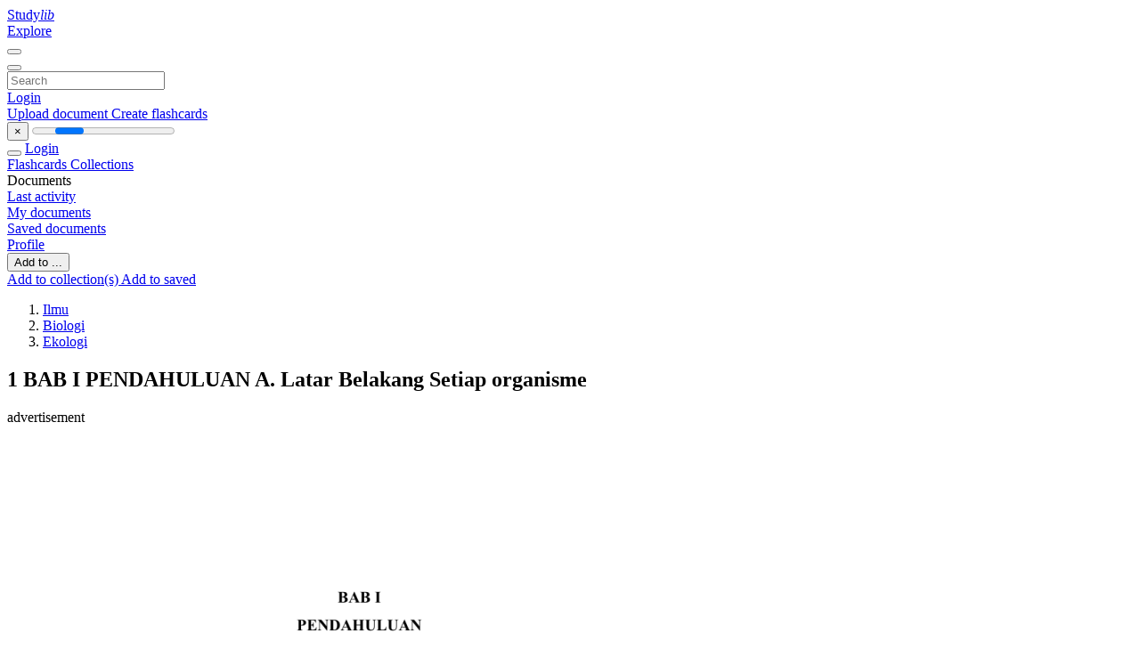

--- FILE ---
content_type: text/html;charset=UTF-8
request_url: https://studylibid.com/doc/441794/1-bab-i-pendahuluan-a.-latar-belakang-setiap-organisme
body_size: 15053
content:











































    




























<!DOCTYPE html>
<html lang="en">
<head>
    











<meta charset="utf-8">
<meta http-equiv="x-dns-prefetch-control" content="on">












<meta name="viewport" content="width=device-width, initial-scale=1, shrink-to-fit=no">
<meta http-equiv="x-ua-compatible" content="ie=edge">


<title>1 BAB I PENDAHULUAN A. Latar Belakang Setiap organisme</title>


    <meta name="description" content="Free essays, homework help, flashcards, research papers, book reports, term papers, history, science, politics">


    <meta name="keywords" content="Free essays, homework help, flashcards, research papers, book reports, term papers, history, science, politics">





    <meta name="thumbnail" content="//s1.studylibid.com/store/data/000441794_1-ad4b7b5ebfbc9d5dabc17c261e8b5310.png">



    <script async crossorigin="anonymous"
    src="https://pagead2.googlesyndication.com/pagead/js/adsbygoogle.js?client=ca-pub-4574181568230206"></script>





<link rel="stylesheet" href="/theme/issuu2/design-4/dist/styles/design-4.css?_=1768295251446">










<link rel="apple-touch-icon-precomposed" href="/apple-touch-icon-precomposed.png">
<link rel="apple-touch-icon" sizes="180x180" href="/apple-touch-icon.png">
<link rel="icon" type="image/png" sizes="32x32" href="/favicon-32x32.png">
<link rel="icon" type="image/png" sizes="194x194" href="/favicon-194x194.png">
<link rel="icon" type="image/png" sizes="192x192" href="/android-chrome-192x192.png">
<link rel="icon" type="image/png" sizes="16x16" href="/favicon-16x16.png">
<link rel="mask-icon" href="/safari-pinned-tab.svg" color="#ff6d5a">
<link rel="manifest" href="/site.webmanifest">
<meta name="msapplication-TileColor" content="#fff">
<meta name="msapplication-config" content="/browserconfig.xml">
<meta name="theme-color" content="#fff">




    <meta property="og:title" content="1 BAB I PENDAHULUAN A. Latar Belakang Setiap organisme"/>


    <meta property="og:description" content="Free essays, homework help, flashcards, research papers, book reports, term papers, history, science, politics">

<meta property="og:type" content="article"/>

    <meta property="og:url" content="https://studylibid.com/doc/441794/1-bab-i-pendahuluan-a.-latar-belakang-setiap-organisme">


    <meta property="og:image" content="//s1.studylibid.com/store/data/000441794_1-ad4b7b5ebfbc9d5dabc17c261e8b5310.png">

<meta property="og:site_name" content="studylibid.com">


    <meta name="twitter:title" content="1 BAB I PENDAHULUAN A. Latar Belakang Setiap organisme">


    <meta name="twitter:description" content="Free essays, homework help, flashcards, research papers, book reports, term papers, history, science, politics">

<meta name="twitter:card" content="summary">

    <meta name="twitter:image" content="//s1.studylibid.com/store/data/000441794_1-ad4b7b5ebfbc9d5dabc17c261e8b5310.png">

<meta name="twitter:site" content="@studylibid.com">


            

<link rel="preconnect" href="https://s1p.studylibid.com/store/data/000441794.pdf?k=AwAAAZwPAGhQAAACWBLgrUpTgghl1HDdKkYFp37kiCfF">

<link rel="preconnect" href="https://googleads.g.doubleclick.net/" crossorigin>

<link rel="preload" as="script" href="https://studylibid.com/viewer_next/web/pdf.viewer2.js">
<link rel="preload" as="script" href="https://studylibid.com/viewer_next/build/pdf.worker.js">

<link rel="canonical" href="https://studylibid.com/doc/441794/1-bab-i-pendahuluan-a.-latar-belakang-setiap-organisme">


<script type="application/ld+json">[{"itemListElement":[{"position":1,"name":"Ilmu","item":"https://studylibid.com/catalog/Ilmu","@type":"ListItem"},{"position":2,"name":"Biologi","item":"https://studylibid.com/catalog/Ilmu/Biologi","@type":"ListItem"},{"position":3,"name":"Ekologi","item":"https://studylibid.com/catalog/Ilmu/Biologi/Ekologi","@type":"ListItem"}],"@context":"https://schema.org","@type":"BreadcrumbList"},{"dateModified":"2019-03-22T16:30:12Z","datePublished":"2017-07-17T14:51:12Z","headline":"1 BAB I PENDAHULUAN A. Latar Belakang Setiap organisme","image":"https://s1.studylibid.com/store/data/000441794_1-ad4b7b5ebfbc9d5dabc17c261e8b5310.png","mainEntityOfPage":{"@id":"https://google.com/article","@type":"WebPage"},"inLanguage":"id","@context":"https://schema.org","@type":"Article"}]</script>



<script>


	
	
	
	
		var gaVC = 'd';
	

</script>

<style>

#survey
{
	padding: 1rem 22px;
	background-color: #fff8d8;
}

#survey span
{
	font-weight: bold;
}

#survey form
{
	display: inline;
}

#survey output
{
	display: none;
	color: #5bc0de;
	font-weight: bold;
}

#survey p
{
	font-size: 0.5rem;
	margin: 1rem 0 0;
}

#survey .breadcrumb
{
	padding: 0 0 0 1rem;
	margin: 1rem 0 0.5rem;
	border-left: 3px solid #78756e;
}

#survey .answer
{
	font-weight: normal;
	white-space: nowrap;
}

#survey .answer > a
{
	margin-left: .5rem;
}

#survey .answer .fa
{
	font-size: 1.5rem;
}

#survey .rating
{
	unicode-bidi: bidi-override;
	direction: rtl;
	text-align: center;
	font-family: empty;
	font-size: 0;

	margin-left: 1rem;
	white-space: nowrap;
}

#survey .rating > i
{
	display: inline-block;
	position: relative;
	padding-left: 0.5rem;
	font-size: 2rem;
	opacity: 0.4;
	cursor: pointer;
}

#survey .rating > i:hover,
#survey .rating > i:hover ~ i,
#survey .rating > i.active,
#survey .rating > i.active ~ i
{
	opacity: 1;
}

@media (max-width: 767px)
{
#survey
{
	display: none;
}}





</style>
        

<script>
    var gaUserId = 2;
    var gaUserType = 'empty';
</script>



<style>
.above-content
{
    height: 120px;
    max-height: 120px;
}
.above-content > div,
.above-content > div > ins
{
    height: 110px;
    max-height: 110px;
}

.below-content
{
     height: 120px;
	 max-height: 120px;
}
.below-content > div > ins,
.below-content > div
{
	  height: 110px;
	  max-height: 110px;
}
@media (max-width: 567px)
{
    .below-content,
	.below-content > div > ins,
	.below-content > div
	{
		height: initial;
		max-height: initial;
		
	}
}

.sidebar-top-content,
.sidebar-bottom-content
{
    margin-left:-15px;
}
</style>

<script async src="https://www.googletagmanager.com/gtag/js?id=G-K718CSRFVJ"></script>
<script>
window.dataLayer = window.dataLayer || [];
function gtag(){dataLayer.push(arguments)}
gtag('js', new Date());
gtag('config', 'G-K718CSRFVJ');
</script>


    <link rel="stylesheet" href="https://fonts.googleapis.com/css?family=Roboto:300,400&display=swap&subset=cyrillic">
<link rel="stylesheet" href="/memtrick_theme-c141f8/dist/theme.css">
<script>
    var Flashcards = {
        lang: 'en',
        root: "/flashcards",
        themeRoot: '/theme/issuu2/static'
    };
</script>



</head>

<body class="">

    
<noscript><iframe src="//www.googletagmanager.com/ns.html?id=GTM-W26NR3"
height="0" width="0" style="display:none;visibility:hidden"></iframe></noscript>
<script>(function(w,d,s,l,i){w[l]=w[l]||[];w[l].push({'gtm.start':
new Date().getTime(),event:'gtm.js'});var f=d.getElementsByTagName(s)[0],
j=d.createElement(s),dl=l!='dataLayer'?'&l='+l:'';j.async=true;j.src=
'//www.googletagmanager.com/gtm.js?id='+i+dl;f.parentNode.insertBefore(j,f);
})(window,document,'script','dataLayer','GTM-W26NR3');</script>


<nav class="navbar navbar-white navbar-expand-xl">
    <div class="navbar-nav nav flex-nowrap">
        <a class="navbar-brand" href="/">
            
                
                
                    <s class="fa-stack fa-xs">
                        <i class="fas fa-square fa-stack-2x"></i>
                        <i class="fas fa-users-class fa-stack-1x fa-inverse"></i>
                    </s>
                    <span class="hidden-sm-down d-inline-flex">
                        Study<em>lib</em>
                    </span>
                
            
        </a>
        <div class="nav-divider"></div>

        

        
            <a class="nav-item nav-link" href="/catalog/">
                Explore
            </a>
        

        

        
    </div>

    <button class="navbar-toggler collapsed" type="button"
            data-toggle="collapse" data-target="#navbar">
        <span class="navbar-toggler-icon"></span>
    </button>

    <div class="navbar-collapse collapse" id="navbar">
        <div class="nav-divider"></div>
        <form class="navbar-search form-inline" action="/search/">
            <div class="input-group">
                <div class="input-group-prepend">
                    <button class="form-btn btn btn-outline" type="submit">
                        <i class="fa fa-search"></i>
                    </button>
                </div>
                <input class="form-control" required
                       type="text" name="q" value=""
                       placeholder="Search">
            </div>
        </form>

        <div class="navbar-nav ml-auto text-nowrap">
            <div class="nav-divider"></div>

            
                <a class="nav-item nav-link" href="/login">
                    Login
                </a>
                <div class="nav-divider"></div>
            

            <div class="navbar-item navbar-text text-initial">
                
                    <a href="/uploadform" class="btn btn-sm btn-secondary"
                       onclick="_ym('document_upload'); return true">
                        Upload document
                    </a>
                

                

                
                    <a class="btn btn-sm btn-primary" href="/flashcards/new-pack">
                        Create flashcards
                    </a>
                
            </div>
        </div>
    </div>
</nav>

<div class="wrapper-default">
    <section class="upload-info my-3">
        <div class="container">
            <button class="close" type="button">&times;</button>
            <progress class="progress" max="100">
                <div class="progress">
                    <span class="progress-bar"></span>
                </div>
            </progress>
        </div>
    </section>

    <div class="row no-gutters flex-nowrap">
        <nav class="sidebar collapse bg-white
                
                "
             id="sidebar">

            <div class="sidebar-wrapper">
                
                <div class="sidebar-header sidebar-list-group-item--theme active text-truncate mt-2 py-1 d-flex align-items-baseline">
                    <button class="sidebar-toggle btn btn-transparent" type="button" data-toggle="collapse" data-target="#sidebar">
                        <i class="fa fa-home"></i>
                    </button>
                    <a class="sidebar-list-group-item--theme active flex-fill" href="/dashboard">
                        Login
                    </a>
                </div>

                <div class="list-group">
                    
                        
                            
                            
                            
                                <a class="list-group-item list-group-item-action sidebar-item
                                        "
                                   href="/flashcards/">

                                    <i class="fa fa-fw fa-brain"></i>
                                    Flashcards
                                </a>
                            
                        
                    
                        
                            
                            
                            
                                <a class="list-group-item list-group-item-action sidebar-item
                                        "
                                   href="/collections/">

                                    <i class="fa fa-fw fa-archive"></i>
                                    Collections
                                </a>
                            
                        
                    
                        
                            
                                <div class="sidebar-item list-group-divider"></div>
                            
                            
                            
                        
                    
                        
                            
                            
                                <div class="list-group-item list-group-item-action sidebar-item
                                        "
                                     href="#documents_list" data-toggle="list">

                                    <i class="fa fa-fw fa-file"></i>
                                    Documents

                                    <div class="list-group text-muted" id="documents_list">
                                        
                                            <a class="list-group-item list-group-item-action" href="/documents/activity">
                                                <i class="fa fa-fw fa-clock mt-1 float-left"></i>
                                                <div class="text-truncate">
                                                    Last activity
                                                </div>
                                            </a>
                                        
                                            <a class="list-group-item list-group-item-action" href="/documents/">
                                                <i class="fa fa-fw fa-folder-open mt-1 float-left"></i>
                                                <div class="text-truncate">
                                                    My documents
                                                </div>
                                            </a>
                                        
                                            <a class="list-group-item list-group-item-action" href="/documents/saved">
                                                <i class="fa fa-fw fa-bookmark mt-1 float-left"></i>
                                                <div class="text-truncate">
                                                    Saved documents
                                                </div>
                                            </a>
                                        
                                    </div>
                                </div>
                            
                            
                        
                    
                        
                            
                                <div class="sidebar-item list-group-divider"></div>
                            
                            
                            
                        
                    
                        
                            
                            
                            
                                <a class="list-group-item list-group-item-action sidebar-item
                                        "
                                   href="/profile">

                                    <i class="fa fa-fw fa-cog"></i>
                                    Profile
                                </a>
                            
                        
                    

                    
                </div>
            </div>
        </nav>

        <script>
            try {
                window.addEventListener('orientationchange', function () {
                    if (screen.availWidth < 640) {
                        document.getElementById('sidebar').classList.remove('show');
                    }
                });
                window.dispatchEvent(new Event('orientationchange'));
            } catch (e) {
            }
        </script>

        
            

            
                <div class="col container 
                         container-wide 
                        ">
                    

    
        <section class="viewerX p-md-3 p-lg-0">
            <div class="row">
                <div class="col-lg-9">
                	
						<div class="viewerX-header clearfix">
							<div class="btn-group float-right m-3 ml-0">
								

								
									<button class="btn btn-outline-secondary btn-sm dropdown-toggle rounded-pill"
											type="button" data-toggle="dropdown">
										Add to ...
									</button>

									<div class="dropdown-menu dropdown-menu-right">
										<a class="dropdown-item" href="#"
										   data-toggle="modal" data-target="#collection-actions">
											Add to collection(s)
										</a>
										
											<a class="dropdown-item" id="saved" href="#"
											   data-action="add">
												
													
													
														Add to saved
													
												
											</a>
										
									</div>
								
							</div>

							<div class="panel mt-lg-3 pb-2">
								<ol class="breadcrumb mb-0 pt-1 pb-0 hidden-lg-down">
									
										
											
												<li class="breadcrumb-item">
													<a href="/catalog/Ilmu">Ilmu</a>
												</li>
											
												<li class="breadcrumb-item">
													<a href="/catalog/Ilmu/Biologi">Biologi</a>
												</li>
											
												<li class="breadcrumb-item">
													<a href="/catalog/Ilmu/Biologi/Ekologi">Ekologi</a>
												</li>
											
										
										
									
								</ol>

								

								<h1 class="mx-3 my-md-2 pt-2 pb-0 text-truncate2">1 BAB I PENDAHULUAN A. Latar Belakang Setiap organisme</h1>

								
									<div class="above-content">
										<span>
											advertisement
										</span>
										<script async crossorigin="anonymous"
    src="https://pagead2.googlesyndication.com/pagead/js/adsbygoogle.js?client=ca-pub-4574181568230206"></script>
<ins class="adsbygoogle" style="display:block"
    data-ad-client="ca-pub-4574181568230206" data-ad-slot="3480427815"
    data-ad-format="horizontal" data-full-width-responsive="false"></ins>
<script>(adsbygoogle = window.adsbygoogle || []).push({})</script>
									</div>
								
							</div>
						</div>
					

					

                    
                        
                        
                            <div class="viewerX-text">
                                <img class="img-fluid w-100 my-3" width="768" height="994"
                                    src="//s1.studylibid.com/store/data/000441794_1-ad4b7b5ebfbc9d5dabc17c261e8b5310-768x994.png" title="1 BAB I PENDAHULUAN A. Latar Belakang Setiap organisme">
                                <pre class="bg-white p-3" style="white-space:pre-line">BAB I
PENDAHULUAN
A. Latar Belakang
Setiap organisme memiliki hubungan timbal balik terhadap
organisme lain baik secara langsung maupun tidak langsung
sehingga membentuk ekosistem. Ekosistem diartikan sebagai
suatu sistem ekologi yang terbentuk oleh hubungan timbal-balik
antara makhluk hidup dengan lingkungannya.1 Ekosistem sebagai
kesatuan antara organisme-organisme dengan lingkungan abiotik
akan saling mempengaruhi sehingga menghasilkan suatu sistem
yang stabil dimana terjadi pertukaran materi di antara makhluk
hidup dan lingkungannya.2 UU RI no. 32 pasal 1 ayat 5
menyebutkan bahwa ekosistem adalah tatanan unsur lingkungan
hidup yang merupakan kesatuan utuh menyeluruh dan saling
mempengaruhi dalam membentuk keseimbangan, stabilitas, dan
produktivitas lingkungan hidup.3
Lingkungan sebagai suatu sistem yang bekerja secara
teratur telah tertuang dalam Firman Allah SWT Surat Al-Baqarah
ayat 164 yaitu:
1
Otto Soemarwoto, Ekologi: Lingkungan Hidup dan Pembangunan,
(Jakarta: Djambatan, 2004), hlm. 23.
2
Undang-Undang Republik Indonesia, Nomor 32 Tahun 2009,
Tentang Perlindungan dan Pengelolaan Lingkungan Hidup. pdf, hlm. 3.
3
Sofyan Anwar Mufid, Ekologi Manusia, (Bandung: Remaja
Rosdakarya, 2010), hlm. 16
1
       
          
           
      
     
Sesungguhnya dalam penciptaan langit dan bumi, silih
bergantinya malam dan siang, bahtera yang berlayar di laut
membawa apa yang berguna bagi manusia, dan apa yang Allah
turunkan dari langit berupa air, lalu dengan air itu dia hidupkan
bumi sesudah mati (kering)-nya dan dia sebarkan di bumi itu
segala jenis hewan, dan pengisaran angin dan awan yang
dikendalikan antara langit dan bumi; sungguh (terdapat) tandatanda (keesaan dan kebesaran Allah) bagi kaum yang memikirkan
(Q.S. al-Baqarah, 02: 164).
Ayat di atas sesuai dengan pengertian ekosistem yaitu
kesatuan unsur biotik (manusia, hewan, tumbuhan) dan abiotik
(tanah, air, batu, dan sebagainya) yang saling berkaitan sehingga
membentuk keteraturan dan keseimbangan lingkungan hidup.
Ekosistem air yang terdapat di daratan secara umum dapat
dibagi menjadi dua yaitu perairan lentik (perairan tenang),
misalnya danau, rawa, waduk atau kolam dan perairan lotik
(perairan berarus deras), misalnya sungai, kanal, parit dan
2
sebagainya.4 Habitat air tawar menempati daerah yang relatif
kecil (sekitar 3%) pada permukaan bumi dibandingkan dengan
habitat laut dan daratan.5 Tetapi bagi manusia kepentingan
ekosistem air tawar jauh lebih besar dikarenakan alasan-alasan
sebagai berikut:
1. Habitat air tawar merupakan sumber air yang paling praktis
dan murah untuk kepentingan domestik maupun industri.
2. Komponen air tawar adalah &bdquo;leher botol‟ (daerah kritis) pada
daur hidrologi.6
Salah satu dari bermacam-macam ekosistem air tawar yang
dekat dengan kehidupan manusia adalah sungai. Namun, aktivitas
manusia dalam memanfaatkan sungai telah menimbulkan dampak
negatif bagi ekosistem sekitar daerah aliran sungai. Pengelolaan
lingkungan
permasalahan
yang
bersifat
hanya
dari
antroposentris,
sudut
yakni
kepentingan
melihat
manusia
menyebabkan komponen-komponen lain penyusun ekosistem
menjadi terabaikan.7 Hal ini tentu bertentangan dengan konsep
ekosistem yang memandang setiap unsur dalam lingkungan hidup
4
Zoer‟aini Djamal Irwan, Prinsip-Prinsip Ekologi; Ekosistem
Komunitas dan Lingkungan, (Jakarta: Bumi Aksara, 1992), hlm. 89.
5
John W. Kimball, Biologi, Jilid III Ed. keV, terj. Siti Soetarmi dan
Nawangsari Sugiri dari buku Biology Fifth Edition, (Bogor: Erlangga, 1983),
hlm. 975.
6
Eugene p. Odum, Dasar-Dasar Ekologi, (Yogya: UGM Press, 1993),
hlm. 368.
7
Otto Soemarwoto, Ekologi, Lingkungan Hidup dan Pembangunan,
hlm. 22.
3
saling
mempengaruhi
dalam
membentuk
keseimbangan,
keteraturan dan produktivitas lingkungan hidup.
Pembangunan daerah aliran sungai saat ini sebagian besar
masih menggunakan metode konvensional yakni hidrolik murni.
Hidrolik murni didefinisikan sebagai usaha untuk membuang
atau mengalirkan air kelebihan di suatu tempat secepat-cepatnya
menuju ke sungai dan secepat-cepatnya dibuang menuju ke laut.8
Berdasarkan konsep tersebut, tindakan yang dilakukan adalah
dengan pelurusan daerah aliran sungai, normalisasi sungai,
pembabatan vegetasi bantaran, pembuatan tanggul, talud atau
sudetan sehingga air dapat secara cepat mengalir ke hilir.
Penerapan
konsep
hidrolik
murni
sangat
tidak
menguntungkan jika ditinjau dari sisi ekosistem sungai. Sungai
dengan dinding pasangan batu atau beton memiliki suhu air yang
tinggi serta kecepatan angin yang tinggi pula. Keadaan tersebut
berdampak pada proses terjadinya percepatan penguapan
(evaporasi) air sungai. Akibatnya, pada musim kemarau sering
terjadi kekeringan dikarenakan umur tampungan air pendek serta
keanekaragaman hayati sekitar sungai menurun dikarenakan
organisme dengan tingkat adaptasi rendah tidak akan mampu
mempertahankan diri. Jika suatu ekosistem mengalami gangguan
yang melebihi kemampuan suatu ekosistem untuk pulih kembali
8
Nanang Agus Tri Atmaka, &ldquo;Evaluasi Normalisasi Sungai Bengawan
Solo Hulu dengan Konsep Eko-Hidraulik&rdquo;, Skripsi, (Surakarta: Program
Sarjana Universitas Sebeleas Maret, 2004), hlm. 10.
4
kekeseimbangan (homeostasis) semula, maka hal tersebut akan
menciptakan dinamika yang mengarah kepada terbentuknya
kondisi ekosistem yang menyimpang atau berbeda dengan
ekosistem sebelumnya.9
Gambar 1.1: Ilustrasi sungai dengan konsep ekohidrolik (atas)
dan hidrolik murni (bawah).10
Sebaliknya, pengelolaan sungai dengan konsep ekohidrolik
(ecological hydraulics) bukan saja bertujuan untuk melestarikan
komponen ekologi di lingkungan sungai, namun juga untuk
9
Indriyanto, Ekologi Hutan, (Jakarta: Bumi Aksara, 2006), hlm. 26.
10
Ilustrasi sungai dengan konsep Eko-Hidraulik dan Hidraulik Murni,
http://bebasbanjir2025.wordpress.com, diakses 26 September 2013.
5
memanfaatkan komponen ekologi sungai dalam rekayasa
hidrolik. Komponen ekologi dan hidrolik suatu sungai atau
wilayah keairan mempunyai keterkaitan yang saling berpengaruh
positif.11
Vegetasi
yang
terdapat
di
tepi
sungai
akan
mendinginkan air sungai sehingga tercipta lingkungan yang baik
bagi pertumbuhan berbagai jenis binatang air seperti reptil,
mamalia sungai, ikan, zoobenthos dan lain-lain.12 Selain itu,
penerapan konsep ekohidrolik dapat menanggulangi kekeringan,
mengatasi banjir serta dapat melindungi tebing sungai dari erosi.
Perubahan ekosistem sungai akibat penggunaan pola
pendekatan ekohidrolik ataupun hidrolik murni dapat diukur
dengan menggunakan makrozoobenthos. Makrozoobenthos dapat
dijadikan sebagai indikator ekologi suatu perairan dikarenakan
cara hidup, ukuran tubuh, dan perbedaan kisaran toleransi di
antara spesies di dalam lingkungan perairan.13 Biota perairan
Benthos seperti Molusca efektif untuk memantau polusi karena ia
memproses air dalam volume banyak dan menyimpan bahan
11
Agus Maryono, Eko-Hidraulik Pengelolaan Sungai, (Yogyakarta:
Gadjah Mada University Press, 2008), hlm. 35
12
Nurlita Pertiwi, Jurnal Hidrosfer Indonesia, &ldquo;Analisis Eko-Hidraulik
Pengendalian Banjir Studi Kasus di Sungai Lawo Kabupaten Soppeng
Sulawesi Selatan&rdquo;, (Vol.VI No.2, Agustus/2011), hlm. 90.
13
Tiorinse Sinaga, &ldquo;Keanekaragaman Makrozoobenthos Sebagai
Indikator Kualitas Perairan Danau Toba Balige Kabupaten Toba Samosir&rdquo;,
Tesis (Medan: Program Pascasarjana Universitas Sumatra Utara, 2009), hlm.
11.
6
kimia racun seperti logam, PCB (timbal) dan pestisida di dalam
jaringan tubuhnya. 14
Salah satu daerah yang menjadi kajian penelitian ini
adalah Kendal. Kabupaten Kendal adalah salah satu wilayah
kabupaten yang terletak di pantai utara Jawa Tengah. Secara
geografis Kabupaten Kendal terletak pada posisi 109o 40‟ &ndash; 110o
18‟ bujur timur dan 6o 32‟ &ndash; 7o 24‟ lintang selatan dengan luas
wilayah keseluruhan sekitar 1.002,23 km2 atau 100.223 hektar
dengan ketinggian di atas permukaan laut berkisar antara 4 &ndash; 641
m. Batas wilayah Kabupaten Kendal secara administratif antara
lain, sebelah utara berbatasan dengan Laut Jawa; sebelah timur
berbatasan dengan Kota Semarang; sebelah selatan berbatasan
dengan Kabupaten Semarang dan Temanggung dan sebelah barat
berbatasan dengan Kabupaten Batang.15
Kendal merupakan salah satu wilayah yang memiliki
banyak
sungai.
Sungai-sungai
tersebut
sebagian
telah
menggunakan pola pendekatan hidraulik murni, namun tidak
sedikit pula sungai-sungai di Kabupaten Kendal yang belum
dinormalisasi meskipun letaknya berada di sekitar pemukiman
penduduk. Kondisi sungai yang dianggap representatif dalam
14
Mochamad Indrawan, dkk., Biologi Konservasi, (Jakarta: Yayasan
Obor Indonesia, 2007), hlm. 67.
15
Dinas Bina Marga, Sumber Daya Air, Energi dan Sumber Daya
Mineral Kabupaten Kendal, &ldquo;Laporan Akhir DED Pemetaan DAS pada
Wilayah yang Berbatasan dengan Wilayah Kendal dalam Rangka
Penanganan Erosi dan Sedimentasi di Wilayah Pesisir Kabupaten Kendal&rdquo;,
(Desember/2012), hlm. 2-1.
7
kajian penelitian ini adalah Sungai Blorong sebagai sungai
dengan pola pendekatan ekohidrolik yang memiliki panjang 51
km dan Sungai Glodog dengan pola pendekatan hidrolik murni
yang memiliki panjang 5,7 km.16
Penelitian yang didasarkan pada uraian permasalahan di
atas mengangkat judul yaitu,&ldquo;Studi Komparasi Diversitas
Makrozoobenthos pada Sungai dengan Pola Pendekatan
Ekohidrolik dan Hidrolik Murni di Perairan Sungai
Kabupaten Kendal Jawa Tengah Bulan November 2013&rdquo;.
B.
Rumusan Masalah
Permasalahan-permasalahan yang akan diangkat dalam
penelitian ini adalah:
1. Bagaimanakah
keanekaragaman
makrozoobenthos
yang
terdapat di perairan Sungai Blorong Kabupaten Kendal Jawa
Tengah dengan menggunakan pola pendekatan ekohidrolik?
2. Bagaimanakah
keanekaragaman
makrozoobenthos
yang
terdapat di perairan Sungai Glodok Kabupaten Kendal Jawa
Tengah dengan menggunakan pola pendekatan hidrolik
murni?
16
8
Dokumen Dinas Bina Marga dan Pengairan Kabupaten Kendal,2010.
C. Tujuan dan Manfaat Penelitian
1.
Tujuan Penelitian
Berkaitan dengan masalah yang telah dirumuskan di atas,
maka tujuan penelitian ini adalah:
a. Untuk mengetahui keanekaragaman makrozoobenthos yang
terdapat pada sungai dengan pola pendekatan ekohidrolik di
perairan Sungai Blorong Kabupaten Kendal Jawa Tengah.
b. Untuk mengetahui keanekaragaman makrozoobenthos yang
terdapat pada sungai dengan pola pendekatan hidrolik murni
di perairan Sungai Glodok Kabupaten Kendal Jawa Tengah.
2. Manfaat Penelitian
Dari tujuan di atas, diharapkan penelitian ini dapat digunakan
untuk:
a. Bagi penulis
1) Mengetahui keanekaragaman jenis-jenis makrozoobenthos
sebagai bioindikator pencemaran pada sungai.
2) Mengetahui keadaan perairan sungai yang menggunakan
pola pendekatan ekohidrolik dan hidrolik murni sehingga
memunculkan kesadaran yang tinggi untuk menjaga
kelestarian ekosistem sungai.
b. Bagi akademisi
1) Sebagai sumber informasi keilmuan dan dasar untuk
penulisan atau penelitian lebih lanjut berkaitan tentang usaha
pengembangan
wilayah
sungai
yang
berbasis
pada
lingkungan.
9
c. Bagi pembaca
1) Menambah wawasan pengetahuan dalam pengelolaan
wilayah sungai.
2) Sebagai
tambahan
informasi
bagi
pihak-pihak
yang
berkepentingan dan yang membutuhkan untuk penelitian
selanjutnya.
10
</pre>
                            </div>
                        
                        
                    

                    
                        <div class="panel mt-3 mb-md-3 p-3">
                            <h5 class="mb-3">
                                Related documents
                            </h5>
                            <div class="row">
                                
                                    <div class="col-lg-3 col-md-4 col-sm-6">
                                        <div class="card thumbnail-2 shadow-sm mb-3">
    <div class="card-img-top p-3">
        <a class="d-block" href="/doc/42251/buku-monitoring---akbid-uniska-kendal">
            <img class="img-fluid w-100"  src="//s1.studylibid.com/store/data/000042251_1-e4d900a835288dd05378978663b7638c-300x300.png"
                alt="buku monitoring - akbid uniska kendal" width="300px" height="300px">
        </a>
    </div>
    <div class="card-body p-3">
        <a class="card-link stretched-link" href="/doc/42251/buku-monitoring---akbid-uniska-kendal" title="buku monitoring - akbid uniska kendal">
            <div class="text-truncate3">buku monitoring - akbid uniska kendal</div>
        </a>
    </div>
</div>

                                    </div>
                                
                                    <div class="col-lg-3 col-md-4 col-sm-6">
                                        <div class="card thumbnail-2 shadow-sm mb-3">
    <div class="card-img-top p-3">
        <a class="d-block" href="/doc/241544/sari-kurniawati--fridolin-palupi-sri.-2010.-pengaruh-cata...">
            <img class="img-fluid w-100"  src="//s1.studylibid.com/store/data/000241544_1-5475e32988cbad2b6fcfc4ec47ca05ad-300x300.png"
                alt="SARI Kurniawati, Fridolin Palupi Sri. 2010. Pengaruh Catatan Siswa" width="300px" height="300px">
        </a>
    </div>
    <div class="card-body p-3">
        <a class="card-link stretched-link" href="/doc/241544/sari-kurniawati--fridolin-palupi-sri.-2010.-pengaruh-cata..." title="SARI Kurniawati, Fridolin Palupi Sri. 2010. Pengaruh Catatan Siswa">
            <div class="text-truncate3">SARI Kurniawati, Fridolin Palupi Sri. 2010. Pengaruh Catatan Siswa</div>
        </a>
    </div>
</div>

                                    </div>
                                
                                    <div class="col-lg-3 col-md-4 col-sm-6">
                                        <div class="card thumbnail-2 shadow-sm mb-3">
    <div class="card-img-top p-3">
        <a class="d-block" href="/doc/357150/smk-negeri-7-kendal">
            <img class="img-fluid w-100"  src="//s1.studylibid.com/store/data/000357150_1-9f248acb4a7622aeb4fc45a8e5e6f72c-300x300.png"
                alt="SMK NEGERI 7 KENDAL" width="300px" height="300px">
        </a>
    </div>
    <div class="card-body p-3">
        <a class="card-link stretched-link" href="/doc/357150/smk-negeri-7-kendal" title="SMK NEGERI 7 KENDAL">
            <div class="text-truncate3">SMK NEGERI 7 KENDAL</div>
        </a>
    </div>
</div>

                                    </div>
                                
                                    <div class="col-lg-3 col-md-4 col-sm-6">
                                        <div class="card thumbnail-2 shadow-sm mb-3">
    <div class="card-img-top p-3">
        <a class="d-block" href="/doc/130172/title-goes-here---binus-repository">
            <img class="img-fluid w-100"  src="//s1.studylibid.com/store/data/000130172_1-6c22522a17cd5429bc1e260f6579313e-300x300.png"
                alt="Title Goes Here - Binus Repository" width="300px" height="300px">
        </a>
    </div>
    <div class="card-body p-3">
        <a class="card-link stretched-link" href="/doc/130172/title-goes-here---binus-repository" title="Title Goes Here - Binus Repository">
            <div class="text-truncate3">Title Goes Here - Binus Repository</div>
        </a>
    </div>
</div>

                                    </div>
                                
                                    <div class="col-lg-3 col-md-4 col-sm-6">
                                        <div class="card thumbnail-2 shadow-sm mb-3">
    <div class="card-img-top p-3">
        <a class="d-block" href="/doc/423481/skripsi.unnes.ac.id">
            <img class="img-fluid w-100"  src="//s1.studylibid.com/store/data/000423481_1-9080dbb8fbf16d6f1cf5a3349efb45ea-300x300.png"
                alt="skripsi.unnes.ac.id" width="300px" height="300px">
        </a>
    </div>
    <div class="card-body p-3">
        <a class="card-link stretched-link" href="/doc/423481/skripsi.unnes.ac.id" title="skripsi.unnes.ac.id">
            <div class="text-truncate3">skripsi.unnes.ac.id</div>
        </a>
    </div>
</div>

                                    </div>
                                
                                    <div class="col-lg-3 col-md-4 col-sm-6">
                                        <div class="card thumbnail-2 shadow-sm mb-3">
    <div class="card-img-top p-3">
        <a class="d-block" href="/doc/141243/hidrolik-oleh-tim-hidrolik-tpl--40-">
            <img class="img-fluid w-100"  src="//s1.studylibid.com/store/data/000141243_1-6d56e788896a006afdbba40917170711-300x300.png"
                alt="HIDROLIK Oleh Tim Hidrolik TPL (40)" width="300px" height="300px">
        </a>
    </div>
    <div class="card-body p-3">
        <a class="card-link stretched-link" href="/doc/141243/hidrolik-oleh-tim-hidrolik-tpl--40-" title="HIDROLIK Oleh Tim Hidrolik TPL (40)">
            <div class="text-truncate3">HIDROLIK Oleh Tim Hidrolik TPL (40)</div>
        </a>
    </div>
</div>

                                    </div>
                                
                                    <div class="col-lg-3 col-md-4 col-sm-6">
                                        <div class="card thumbnail-2 shadow-sm mb-3">
    <div class="card-img-top p-3">
        <a class="d-block" href="/doc/252460/9.-form-portofolio">
            <img class="img-fluid w-100"  src="//s1.studylibid.com/store/data/000252460_1-a5bb4d68977ead95a8fdb1032c6cca6a-300x300.png"
                alt="9. Form Portofolio" width="300px" height="300px">
        </a>
    </div>
    <div class="card-body p-3">
        <a class="card-link stretched-link" href="/doc/252460/9.-form-portofolio" title="9. Form Portofolio">
            <div class="text-truncate3">9. Form Portofolio</div>
        </a>
    </div>
</div>

                                    </div>
                                
                                    <div class="col-lg-3 col-md-4 col-sm-6">
                                        <div class="card thumbnail-2 shadow-sm mb-3">
    <div class="card-img-top p-3">
        <a class="d-block" href="/doc/494415/17-bab-iv-perancangan-alat-4.1-gambar-dan-dimensi-alat">
            <img class="img-fluid w-100"  src="//s1.studylibid.com/store/data/000494415_1-bea7b2dade334ad0d80460f13cf986d2-300x300.png"
                alt="17 BAB IV PERANCANGAN ALAT 4.1 Gambar dan Dimensi Alat" width="300px" height="300px">
        </a>
    </div>
    <div class="card-body p-3">
        <a class="card-link stretched-link" href="/doc/494415/17-bab-iv-perancangan-alat-4.1-gambar-dan-dimensi-alat" title="17 BAB IV PERANCANGAN ALAT 4.1 Gambar dan Dimensi Alat">
            <div class="text-truncate3">17 BAB IV PERANCANGAN ALAT 4.1 Gambar dan Dimensi Alat</div>
        </a>
    </div>
</div>

                                    </div>
                                
                                    <div class="col-lg-3 col-md-4 col-sm-6">
                                        <div class="card thumbnail-2 shadow-sm mb-3">
    <div class="card-img-top p-3">
        <a class="d-block" href="/doc/188464/skripsi.unnes.ac.id">
            <img class="img-fluid w-100"  src="//s1.studylibid.com/store/data/000188464_1-1d4ab4fc0917fd40ed8789cc26b04d77-300x300.png"
                alt="skripsi.unnes.ac.id" width="300px" height="300px">
        </a>
    </div>
    <div class="card-body p-3">
        <a class="card-link stretched-link" href="/doc/188464/skripsi.unnes.ac.id" title="skripsi.unnes.ac.id">
            <div class="text-truncate3">skripsi.unnes.ac.id</div>
        </a>
    </div>
</div>

                                    </div>
                                
                                    <div class="col-lg-3 col-md-4 col-sm-6">
                                        <div class="card thumbnail-2 shadow-sm mb-3">
    <div class="card-img-top p-3">
        <a class="d-block" href="/doc/175594/skripsi.unnes.ac.id">
            <img class="img-fluid w-100"  src="//s1.studylibid.com/store/data/000175594_1-f7b474d98c4bb8414a0444c55ca52313-300x300.png"
                alt="skripsi.unnes.ac.id" width="300px" height="300px">
        </a>
    </div>
    <div class="card-body p-3">
        <a class="card-link stretched-link" href="/doc/175594/skripsi.unnes.ac.id" title="skripsi.unnes.ac.id">
            <div class="text-truncate3">skripsi.unnes.ac.id</div>
        </a>
    </div>
</div>

                                    </div>
                                
                                    <div class="col-lg-3 col-md-4 col-sm-6">
                                        <div class="card thumbnail-2 shadow-sm mb-3">
    <div class="card-img-top p-3">
        <a class="d-block" href="/doc/330599/pengajian-pembebasan-tanah--bunda-neno-warisman---jangan">
            <img class="img-fluid w-100"  src="//s1.studylibid.com/store/data/000330599_1-b185df38a9e68399c8603318514276a4-300x300.png"
                alt="Pengajian Pembebasan Tanah, Bunda Neno Warisman : Jangan" width="300px" height="300px">
        </a>
    </div>
    <div class="card-body p-3">
        <a class="card-link stretched-link" href="/doc/330599/pengajian-pembebasan-tanah--bunda-neno-warisman---jangan" title="Pengajian Pembebasan Tanah, Bunda Neno Warisman : Jangan">
            <div class="text-truncate3">Pengajian Pembebasan Tanah, Bunda Neno Warisman : Jangan</div>
        </a>
    </div>
</div>

                                    </div>
                                
                                    <div class="col-lg-3 col-md-4 col-sm-6">
                                        <div class="card thumbnail-2 shadow-sm mb-3">
    <div class="card-img-top p-3">
        <a class="d-block" href="/doc/592004/1-bab-i-pendahuluan-1.1-gambaran-umum-objek-penelitian">
            <img class="img-fluid w-100"  src="//s1.studylibid.com/store/data/000592004_1-df892b644d53e66aa3f8110776d09a27-300x300.png"
                alt="1 BAB I PENDAHULUAN 1.1 Gambaran Umum Objek Penelitian" width="300px" height="300px">
        </a>
    </div>
    <div class="card-body p-3">
        <a class="card-link stretched-link" href="/doc/592004/1-bab-i-pendahuluan-1.1-gambaran-umum-objek-penelitian" title="1 BAB I PENDAHULUAN 1.1 Gambaran Umum Objek Penelitian">
            <div class="text-truncate3">1 BAB I PENDAHULUAN 1.1 Gambaran Umum Objek Penelitian</div>
        </a>
    </div>
</div>

                                    </div>
                                
                            </div>
                        </div>
                    
                </div>

                <div class="col-lg-3">
                    <div class="viewerX-sidebar">
                        

                        <div class="panel mt-md-3 p-3">
                            
                                
                                <a class="btn btn-warning btn-block mb-4" id="download"
                                       
                                       href="/download/441794" rel="nofollow"
                                       onclick="_ym('document_download');return true">
                                    <span class="fa fa-fw fa-file-pdf"></span>
                                    Download
                                </a>
                            

							
								<div class="sidebar-top-content mb-3">
									<span>
										advertisement
									</span>
									<script async crossorigin="anonymous"
    src="https://pagead2.googlesyndication.com/pagead/js/adsbygoogle.js?client=ca-pub-4574181568230206"></script>
<ins class="adsbygoogle" style="display:block"
    data-ad-client="ca-pub-4574181568230206" data-ad-slot="1070759034"
    data-ad-format="vertical,rectangle" data-full-width-responsive="true"></ins>
<script>(adsbygoogle = window.adsbygoogle || []).push({})</script>
								</div>
							

                            


							
                            
                            
                        </div>

                        
                    </div>
                </div>
            </div>
        </section>
    
    


<div class="modal" id="collection-actions" tabindex="-1">
    <div class="modal-dialog">
        <div class="modal-content">
            <div class="modal-header">
                <h5 class="modal-title">
                    Add this document to collection(s)
                </h5>
                <button class="close" id="collection-close" type="button" data-dismiss="modal">
                    <span class="far fa-times-circle"></span>
                </button>
            </div>
            <div class="modal-body">
                <div id="collection-dialog">
                    <p>
                        You can add this document to your study collection(s)
                    </p>
                    
                        
                            <a class="btn btn-sm btn-primary float-right" href="/login">
                                Sign in
                            </a>
                            Available only to authorized users
                        
                        
                    
                </div>
                <div class="collapse" id="collection-create">
                    <form method="post">
                        <div class="form-group">
                            <label for="collection-title">
                                Title
                            </label>
                            <input class="form-control" id="collection-title"
                                   type="text" name="name" min="1" required
                                   placeholder="Enter collection title">
                        </div>
                        <div class="form-group">
                            <label for="collection-description">
                                Description
                                <span class="text-muted font-weight-normal">
                                    (optional)
                                </span>
                            </label>
                            <textarea class="form-control" id="collection-description"
                                  name="description" rows="3"
                                  placeholder="Enter collection description"></textarea>
                        </div>
                        <div class="form-group">
                            <label>
                                Visible to
                            </label>
                            <span class="ml-4 pt-1">
                                <div class="custom-control custom-radio custom-control-inline">
                                    <input class="custom-control-input" id="collection-public"
                                           type="radio" name="public" value="true" checked>
                                    <label class="custom-control-label" for="collection-public">
                                        Everyone
                                    </label>
                                </div>
                                <div class="custom-control custom-radio custom-control-inline">
                                    <input class="custom-control-input" id="collection-private"
                                           type="radio" name="public" value="false">
                                    <label class="custom-control-label" for="collection-private">
                                        Just me
                                    </label>
                                </div>
                            </span>
                            <button class="btn btn-sm btn-primary float-right" type="submit">
                                Create collection
                            </button>
                        </div>
                    </form>
                </div>
            </div>
        </div>
    </div>
</div>

<div class="modal" id="saved-actions" tabindex="-1">
    <div class="modal-dialog">
        <div class="modal-content">
            <div class="modal-header">
                <h5 class="modal-title">
                    Add this document to saved
                </h5>
                <button class="close" type="button" data-dismiss="modal">
                    <span class="far fa-times-circle"></span>
                </button>
            </div>
            <div class="modal-body">
                <p>
                    You can add this document to your saved list
                </p>
                <a class="btn btn-sm btn-primary float-right" href="/login">
                    Sign in
                </a>
                Available only to authorized users
            </div>
        </div>
    </div>
</div>

                </div>
            

            
        
    </div>
</div>


    <footer class="footer2">
        <div class="container container-wide">
            <div class="row">
                <div class="col-md-6 bordered">
                    <div class="row">
                        <div class="col-6">
                            <div class="navigation">
                                <h6>Products</h6>
                                <nav class="nav flex-column text-white">




<a class="nav-item nav-link" href="/catalog/">Documents</a>

    <a class="nav-item nav-link" href="/flashcards/explorer">Flashcards</a>






</nav>
                            </div>
                        </div>

                        <div class="col-6">
                            <div class="navigation">
                                <h6>Support</h6>
                                <nav class="nav flex-column">




<a class="nav-item nav-link" href="/abuse">Report</a>
<a class="nav-item nav-link" href="/public/partners">Partners</a>
</nav>
                            </div>
                        </div>
                    </div>

                    <div class="copyright">
                        




<div class="my-3">&copy; 2013 - 2026 studylibid.com all other trademarks and copyrights are the property of their respective owners</div>


        <a class="mr-3" href="/privacy" onclick="
            return window.__tcfapi && !!window.__tcfapi('displayConsentUi',2,(()=>{}))">
    Privacy</a>

        <a class="" href="/terms">
    Terms</a>



                    </div>
                </div>

                <div class="col-md-5 offset-md-1">
                    <div class="suggestion mt-4 pt-3">
                        




<h3>Make a suggestion</h3>
<p>Did you find mistakes in interface or texts? Or do you know how to improve StudyLib UI? Feel free to send suggestions. It's very important for us!</p>
<button class="btn btn-primary btn-suggestion" id="feedback-btn" type="button" data-toggle="modal" data-target="#feedback">
    Send feedback
</button>

                    </div>
                </div>
            </div>
        </div>
    </footer>


<div class="modal" id="feedback" tabindex="-1">
    <div class="modal-dialog modal-dialog-centered modal-lg">
        <div class="modal-content">
            <div class="modal-header">
                <h5 class="modal-title">&nbsp;</h5>
                <button class="close" id="collection-close" type="button" data-dismiss="modal">
                    <span class="far fa-times-circle"></span>
                </button>
            </div>
            <div class="modal-body">
                <h4 class="mb-2 text-center" id="feedback-msg">
                    Suggest us how to improve StudyLib
                </h4>

                <p class="text-muted text-center">
                    (For complaints, use
                    <a class="text-primary" href="/abuse">
                        another form
                    </a>)
                </p>

                <form>
                    <input type="hidden" name="url" id="feedback-url">
                    <div class="form-group">
                        <textarea class="form-control" required
                                  name="message" rows="10" min="4"
                                  placeholder="Write your concerns, suggestions and ideas here..."></textarea>
                    </div>
                    <div class="form-group row">
                        <div class="col-sm-6">
                            <label for="feedback_email" style="font-weight:500">
                                Your e-mail
                            </label>
                            <p class="text-muted small">
                                Input it if you want to receive answer
                            </p>
                            <input class="form-control" id="feedback_email"
                                   type="email" name="email"
                                   pattern="^[^\s@]+@[^\s@]{2,}\.[^\s@]{2,}$"
                                   placeholder="Enter email">
                        </div>
                        <div class="col-sm-6">
                            <p class="mt-3 mt-md-0" style="font-weight:500">
                                Rate us
                            </p>
                            <div class="custom-control custom-radio custom-control-inline">
                                <input class="custom-control-input" id="feedback_rating_1"
                                       type="radio" name="rating" value="1"/>
                                <label class="custom-control-label" for="feedback_rating_1">1</label>
                            </div>
                            <div class="custom-control custom-radio custom-control-inline">
                                <input class="custom-control-input" id="feedback_rating_2"
                                       type="radio" name="rating" value="2"/>
                                <label class="custom-control-label" for="feedback_rating_2">2</label>
                            </div>
                            <div class="custom-control custom-radio custom-control-inline">
                                <input class="custom-control-input" id="feedback_rating_3"
                                       type="radio" name="rating" value="3"/>
                                <label class="custom-control-label" for="feedback_rating_3">3</label>
                            </div>
                            <div class="custom-control custom-radio custom-control-inline">
                                <input class="custom-control-input" id="feedback_rating_4"
                                       type="radio" name="rating" value="4"/>
                                <label class="custom-control-label" for="feedback_rating_4">4</label>
                            </div>
                            <div class="custom-control custom-radio custom-control-inline">
                                <input class="custom-control-input" id="feedback_rating_5"
                                       type="radio" name="rating" value="5"/>
                                <label class="custom-control-label" for="feedback_rating_5">5</label>
                            </div>
                        </div>
                    </div>

                    <div class="float-right">
                        <button class="btn btn-link" type="button" data-dismiss="modal">
                            Cancel
                        </button>
                        <button class="btn btn-primary" type="submit">
                            Send
                        </button>
                    </div>
                </form>
            </div>
        </div>
    </div>
</div>

<script>
var FileAPI =
{
    debug: false,
    withCredentials: false,
    staticPath: '/theme/common/static/fileapi@2.2.0/dist/',
    storeUrl: '//s1.studylibid.com/store/upload',
    currentUserId: '2' || 2,
    afterUploadRedirect: '//studylibid.com/afterupload'.replace(window.location.hostname, window.location.host)
};
</script>

<!-- /theme/common/static -->
<script data-cfasync="false" src="/theme/issuu2/design-4/dist/scripts/design-4.js?_=1768295251446"></script>

<script src="/memtrick_theme-c141f8/dist/ui.js"></script>

    

<script>
function sendToAnalytics(o)
{
    if (typeof ga === 'function')
    {
        ga('send', { hitType: 'event' /*, params */ });
    }

    if (typeof _gaq === 'object')
    {
        _gaq.push([ '_trackEvent' /*, params */ ]);
    }
}

function scrollToViewport()
{
    $('html').stop().animate(
    {
        scrollTop: $('.viewerX-header').offset().top
    },
    1000);
}

setTimeout(scrollToViewport, 1000);
$(window).on('orientationchange', scrollToViewport);

function collectionItem(value)
{
    return $(
        '<label class="btn btn-sm btn-outline-primary mr-2 mb-2 ' +
            (value.checked && 'active') + '">' +
        '<input type="checkbox" name="groupId" value="' + value.id + '" ' +
            (value.checked && 'checked') + '>' + value.name + '</label>')
        .prependTo('#collection-list');
}

function collectionState(value)
{
    $('#collection-dialog')[value === 'dialog' ? 'show' : 'hide']();
    $('#collection-create')[value === 'create' ? 'show' : 'hide']();
}

$('#collection-actions')
    .on('show.bs.modal', function()
    {
        $.get('/collection/list', function(data)
        {
            $('#collection-list').empty();
            $('#collection-load').hide();

            for (var i = data.length; i--;)
            {
                collectionItem(data[i]);
            }
        });
    })
    .on('hide.bs.modal', function()
    {
        $('#collection-load').show();
        collectionState('dialog');
    });

$('#collection-new').on('click', function()
{
    collectionState('create');
});

$('#collection-create form').on('submit', function()
{
    $.post('/collection/create', $(this).serialize(), function(data)
    {
        if (data && data.success)
        {
            collectionItem(
            {
                id: data.groupId,
                name: data.groupName,
                checked: data.success
            });
            collectionState('dialog');
        }
    });

    return false;
});

$('#collection-save').on('click', function()
{
    var params = $('#collection-list').serialize();
    if (params)
    {
        $.post('/collection/addDocument',
            params + '&docId=441794', function()
        {
            $('#collection-actions').modal('hide');
        });
    }
});

$('#saved').on('click', function()
{
    if (true)
    {
        $('#saved-actions').modal('show');
        return;
    }

    var self = $(this);
    $.ajax(
    {
        method: 'GET',
        url: '/documents/' + 441794 +'/' +
            self.data('action') + 'Favorite'
    })
    .done(function(data)
    {
        if (!data)
        {
            alert('Fail to add/remove favorite');
            return;
        }

        if (self.data('action') !== 'add')
        {
            self.text('Add to saved');
            self.data('action', 'add');
        }
        else
        {
            self.text("Remove from saved");
            self.data('action', 'remove');
        }
    })
    .fail(function(error)
    {
        alert('Fail to add/remove favorite\n\n' + error);
    });
});


$('#survey')
    .on('click', 'button.close', function()
    {
        $('#survey').hide();

        if (typeof ga === 'function')
        {
            ga('send',
            {
                hitType: 'event',
                eventCategory: 'survey-useful ',
                eventAction: 'close'
            });
        }

        if (typeof _gaq === 'object')
        {
            _gaq.push(['_trackEvent', 'survey-useful ', 'close']);
        }
    })
    .on('click', '.answer > a', function()
    {
        $('#survey form').hide(0);
        $('#survey output').show(0);
        $('#survey').delay(5000).hide(0);

        if (typeof ga === 'function')
        {
            ga('send',
            {
                hitType: 'event',
                eventCategory: 'survey-useful ',
                eventAction: 'useful ',
                eventLabel: "441794",
                eventValue: +$(this).data('value') || 0
            });
        }

        if (typeof _gaq === 'object')
        {
            _gaq.push(['_trackEvent', 'survey-useful ', 'useful ',
                "441794", +$(this).data('value') || 0]);
        }
    })
    .on('click', '.rating > i', function()
    {
        $('#survey form').hide(0);
        $('#survey output').show(0);
        $('#survey').delay(5000).hide(0);
    });





</script>
<script>function _ym() {}</script>

<script type="text/javascript" >
(function(m,e,t,r,i,k,a){m[i]=m[i]||function(){(m[i].a=m[i].a||[]).push(arguments)};
m[i].l=1*new Date();k=e.createElement(t),a=e.getElementsByTagName(t)[0],k.async=1,k.src=r,a.parentNode.insertBefore(k,a)})
(window, document, "script", "https://mc.yandex.ru/metrika/tag.js", "ym");

ym(46492902, "init", {
    id:46492902,
    clickmap:true,
    trackLinks:true,
    accurateTrackBounce:true,
    webvisor:false
});
function _ym(target, params, callback, ctx)
{
    ym('46492902', 'reachGoal', target, params, callback, ctx);
}
</script>
<noscript><div><img src="https://mc.yandex.ru/watch/46492902" style="position:absolute; left:-9999px;" alt="" /></div></noscript>


<script defer src="https://static.cloudflareinsights.com/beacon.min.js/vcd15cbe7772f49c399c6a5babf22c1241717689176015" integrity="sha512-ZpsOmlRQV6y907TI0dKBHq9Md29nnaEIPlkf84rnaERnq6zvWvPUqr2ft8M1aS28oN72PdrCzSjY4U6VaAw1EQ==" data-cf-beacon='{"version":"2024.11.0","token":"3f841ad3923a43eea9ee35e89dddaa37","r":1,"server_timing":{"name":{"cfCacheStatus":true,"cfEdge":true,"cfExtPri":true,"cfL4":true,"cfOrigin":true,"cfSpeedBrain":true},"location_startswith":null}}' crossorigin="anonymous"></script>
</body>
</html>



--- FILE ---
content_type: text/html; charset=utf-8
request_url: https://www.google.com/recaptcha/api2/aframe
body_size: 264
content:
<!DOCTYPE HTML><html><head><meta http-equiv="content-type" content="text/html; charset=UTF-8"></head><body><script nonce="r26Ug2m-k06sts6nRwr61A">/** Anti-fraud and anti-abuse applications only. See google.com/recaptcha */ try{var clients={'sodar':'https://pagead2.googlesyndication.com/pagead/sodar?'};window.addEventListener("message",function(a){try{if(a.source===window.parent){var b=JSON.parse(a.data);var c=clients[b['id']];if(c){var d=document.createElement('img');d.src=c+b['params']+'&rc='+(localStorage.getItem("rc::a")?sessionStorage.getItem("rc::b"):"");window.document.body.appendChild(d);sessionStorage.setItem("rc::e",parseInt(sessionStorage.getItem("rc::e")||0)+1);localStorage.setItem("rc::h",'1769778214757');}}}catch(b){}});window.parent.postMessage("_grecaptcha_ready", "*");}catch(b){}</script></body></html>